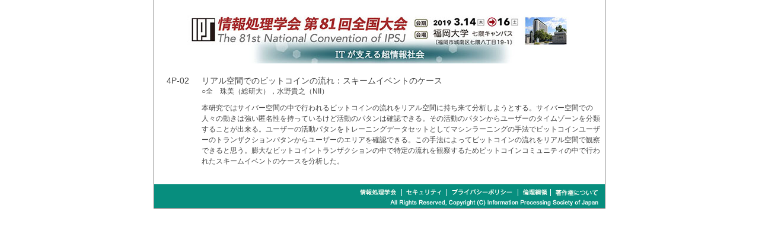

--- FILE ---
content_type: text/html
request_url: https://www.ipsj.or.jp/event/taikai/81/ipsj_web2019/data/pdf/4P-02.html
body_size: 3694
content:
<?xml version="1.0" encoding="UTF-8"?>
<!DOCTYPE html PUBLIC "-//W3C//DTD XHTML 1.0 Transitional//EN" "http://www.w3.org/TR/xhtml1/DTD/xhtml1-transitional.dtd">
<html xmlns="http://www.w3.org/1999/xhtml">
<head>
<meta http-equiv="Content-Type" content="text/html; charset=UTF-8">
<title>情報処理学会 第81回全国大会講演論文集</title>
<link href="../../style/base.css" rel="stylesheet" type="text/css" media="all" />
<link href="../../style/menu.css" rel="stylesheet" type="text/css" media="all" />
<link href="../../style/timetable.css" rel="stylesheet" type="text/css" media="all" />
<link href="../../style/abstract.css" rel="stylesheet" type="text/css" media="all" />
	<!-- ※基本共通設定 -->
<meta property="og:title" content="情報処理学会第81回全国大会" />
<meta property="og:type" content="website" />
<meta property="og:url" content="https://www.gakkai-web.net/gakkai/ipsj/81program/index.html" />
<meta property="og:image" content="https://www.ipsj.or.jp/event/taikai/81/images/ogp.jpg" />
	<meta property="og:site_name" content="情報処理学会第81回全国大会" />
<meta property="og:description" content="情報処理学会では情報処理技術に関する様々な研究成果の発表や、招待講演、パネル討論などの学術イベントを行っています。" />

<!-- Facebook用設定 -->
<meta property="fb:app_id" content="348697009309611" />

<!-- ※Twitter共通設定 -->
<meta name="twitter:card" content="summarylargeimage" />

</head>

<body>
<div id="wrapper">
<div id="head">
  <h1>情報処理学会 第81回全国大会講演要旨</h1>
</div>
<div id="contents"><div class="ab_program_no">4P-02</div><div class="ab_title">リアル空間でのビットコインの流れ：スキームイベントのケース</div><div class="ab_author">○全　珠美（総研大），水野貴之（NII）</div><div class="ab_abstract">本研究ではサイバー空間の中で行われるビットコインの流れをリアル空間に持ち来て分析しようとする。サイバー空間での人々の動きは強い匿名性を持っているけど活動のパタンは確認できる。その活動のパタンからユーザーのタイムゾーンを分類することが出来る。ユーザーの活動パタンをトレーニングデータセットとしてマシンラーニングの手法でビットコインユーザーのトランザクションパタンからユーザーのエリアを確認できる。この手法によってビットコインの流れをリアル空間で観察できると思う。膨大なビットコイントランザクションの中で特定の流れを観察するためビットコインコミュニティの中で行われたスキームイベントのケースを分析した。</div><div class="clear"><hr /></div>
</div>
  <img src="../../image/footer2.gif" alt="footer" width="760" height="40" border="0" usemap="#Map" />
  <map name="Map" id="Map">
    <area shape="rect" coords="673,6,750,23" href="http://www.ipsj.or.jp/copyright/copyrightnotice.html" alt="著作権について" target="blank" />
    <area shape="rect" coords="616,6,664,22" href="http://www.ipsj.or.jp/ipsjcode.html" alt="倫理綱領"  target="blank" />
    <area shape="rect" coords="499,6,607,22" href="http://www.ipsj.or.jp/privacypolicy.html" alt="プライバシーポリシー"  target="blank" />
    <area shape="rect" coords="421,7,488,23" href="http://www.ipsj.or.jp/system/sec.html" alt="セキュリティ"  target="blank" />
    <area shape="rect" coords="341,6,412,24" href="http://www.ipsj.or.jp/" alt="情報処理学会"  target="blank" />
    </map>

</div>
</body>
</html>

--- FILE ---
content_type: text/css
request_url: https://www.ipsj.or.jp/event/taikai/81/ipsj_web2019/style/timetable.css
body_size: 6542
content:
@charset "UTF-8";
/* CSS Document */

/*テーブルの設定*/
table.time_table {
	border: 3px solid #ABAFB2;
	font-size: 8pt;
	line-height: 12pt;
}
table.time_table th {
	border-right-width: 1px;
	border-bottom-width: 1px;
	border-right-style: solid;
	border-bottom-style: solid;
	border-right-color: #ABAFB2;
	border-bottom-color: #ABAFB2;
	font-size: 11px;
	color: #FFF;
	background-color: #078e7e;
	text-align: center;
	vertical-align: middle;
}
table.time_table td {
	border-right-width: 1px;
	border-bottom-width: 1px;
	border-right-style: solid;
	border-bottom-style: solid;
	border-right-color: #ABAFB2;
	border-bottom-color: #ABAFB2;
	background-color: #EBEBEB;
}
.time_table a {
	color: #045C52;
	text-decoration: none;
	font-weight: bold;
}
.time_table a:hover,.time_table a:active {
	color: #FF6600;
	text-decoration: none;
}

/*前日次の日ボタンの設定*/
#container {
	width: 560px;
	height: 28px;
	margin-top: 10px;
	margin-right: 0px;
	margin-bottom: 10px;
	margin-left: 0px;
	font-weight: bold;
	padding: 0px;
}
#container .front {
	float: left;
	height: 24px;
	width: 200px;
	text-align: left;
}
#container .middle {
	height: 24px;
	width: 150px;
	text-align: center;
	float: left;
	font-size: 12pt;
	color: #045C52;
}
.middle {
	height: 24px;
	width: 560px;
	text-align: center;
	float: left;
	font-size: 12pt;
	color: #0063D1;
	font-weight: bold;
	margin-top: 50px;
	margin-right: 0px;
	margin-bottom: 5px;
	margin-left: 0px;
}
.middle2016 {
	height: 24px;
	width: 560px;
	text-align: center;
	float: left;
	font-size: 12pt;
	color: #045C52;
	font-weight: bold;
	margin-top: 20px;
	margin-right: 0px;
	margin-bottom: 5px;
	margin-left: 0px;
}
#container .back {
	float: right;
	height: 24px;
	width: 200px;
	text-align: right;
}
#container .front a {
	color: #666;
	text-decoration: none;
	background-image: url(../image/arrow2.gif);
	background-repeat: no-repeat;
	background-position: left;
	padding-top: 5px;
	padding-right: 0px;
	padding-bottom: 5px;
	padding-left: 20px;
	vertical-align: middle;
	margin: 0px;
	height: 24px;
}
#container .back a {
	color: #666;
	text-decoration: none;
	text-align: right;
	background-image: url(../image/arrow.gif);
	background-repeat: no-repeat;
	background-position: right center;
	padding-top: 5px;
	padding-right: 20px;
	padding-bottom: 0px;
	padding-left: 5px;
	vertical-align: middle;
	margin: 0px;
	height: 24px;
}

#container .front a:hover,#container .front a:active  {
	color: #045C52;
	text-decoration: none;
	background-image: url(../image/arrow_orange2.gif);
	background-repeat: no-repeat;
	background-position: left;
}
#container .back a:hover,#container .back a:active  {
	color: #045C52;
	text-decoration: none;
	background-image: url(../image/arrow_orange.gif);
	background-repeat: no-repeat;
	background-position: right;
}
/**ボタン**/
button.button1 {
	/* 文字サイズを1.4emに指定 */
	font-size: 1.1em;
	/* 文字の太さをboldに指定 */
	font-weight: 300;
	padding-top: 5px;
	padding-right: 15px;
	padding-left: 15px;
	padding-bottom: 5px;
	/* 背景色を濃い青色に指定 */
	background-color: #FFFFFF;
	/* 文字色を白色に指定 */
	color: #0B4D1E;
	border: 1px solid #197D36;
	height: auto;
	border-radius: 5px;
}

button.button1:hover {
	/* 背景色を明るい青色に指定 */
	background-color: #D5F4E0;	/* 文字色を白色に指定 */
}
button.button1 a {
	color: #1611AF;
}


/* @group search */

img.search-bg-typo {
	opacity: 0.4;
	margin-top: 50px;
	margin-right: auto;
	margin-left: auto;
}

/* @end */

/* @group find */

.table-bordered.find th {
	width: 15%;
}

.table-bordered thead tr th {
	border-bottom-style: none;
}

#result_data_table {
	margin-bottom: 30px;
}

#result_data_table td {
	vertical-align: middle!important;
}

#result_data_table thead tr th:nth-child(1),
#result_data_table thead tr th:nth-child(2) {
	width: 8em;
}

#result_data_table thead tr th:nth-child(4) {
	width: 12em;
}

#result_data_table td:nth-child(1),
#result_data_table td:nth-child(2),
#result_data_table td:nth-child(4) {
	text-align: center;
	padding-right: 0.75em;
	padding-left: 0.75em;
}

#result_data_table td:nth-child(3) {
	padding-right: 0;
	padding-left: 0;
}

#result_data_table tr:nth-child(even) {
	background-color: #F4FFF9
}


.find-day{
	width: 100px;
}

p.find-field{
	padding-right: 0.75em;
	margin-top: 7px;
	margin-bottom: 7px;
}

p.find-title {
	border-bottom: 1px dashed #dddddd;
	padding-left: 0.75em;
	padding-right: 0.75em;
	padding-bottom: 0.5em;
}

p.find-name {
	padding-left: 0.75em;
	padding-right: 0.75em;
	margin-bottom: 0;
}

.index_search a {
	color: #045C52;
	text-decoration: none;
	font-weight: bold;
}
.index_search a:hover,.index_search a:active {
	color: #FF6600;
	text-decoration: none;
}



.find-no {
	width: 6em;
}

.select-form select {
	width: 100%;
	padding-right: 1em;
	cursor: pointer;
	text-indent: 0.01px;
	text-overflow: ellipsis;
	border: none;
	outline: none;
	background: transparent;
	background-image: none;
	box-shadow: none;
	-webkit-appearance: none;
	appearance: none;
}

.select-form select::-ms-expand {
    display: none;
}

.select-form {
	position: relative;
	border: 1px solid #bbbbbb;
	border-radius: 2px;
	background: #ffffff;
}

.select-form::before {
	position: absolute;
	top: 1em;
	right: 0.9em;
	width: 0;
	height: 0;
	padding: 0;
	content: '';
	border-left: 6px solid transparent;
	border-right: 6px solid transparent;
	border-top: 6px solid #666666;
	pointer-events: none;
}

.select-form:after {
	position: absolute;
	top: 0;
	right: 2.5em;
	bottom: 0;
	width: 1px;
	content: '';
	border-left: 1px solid #bbbbbb;
}

.select-form select {
	padding: 8px 38px 8px 8px;
	color: #666666;
}

.find-info {
	border: 1px dashed #dddddd;
	margin-top: 20px;
	margin-bottom: 30px;
	padding: 1em;
}

.find-info ul {
	list-style-type: none;
	margin-top: 0px;
	margin-bottom: 0px;
	padding-left: 0;
}

/* @end */


.index_search {
	border: 1px solid #C1C1C1;
	font-size: 9pt;
	line-height: 12pt;
}

.index_search th {
	border-right-width: 1px;
	border-bottom-width: 1px;
	border-right-style: solid;
	border-bottom-style: solid;
	border-right-color: #C1C1C1;
	border-bottom-color: #C1C1C1;
	text-align: center;
	vertical-align: middle;
	font-weight: bold;
	background-color: #F5F5F5;
}
.index_search td {
	border-right-width: 1px;
	border-bottom-width: 1px;
	border-right-style: solid;
	border-bottom-style: solid;
	border-right-color: #C1C1C1;
	border-bottom-color: #C1C1C1;
}
.form-control.titlesearch{
	width: 20em;
	padding-right: 0px;
	margin-right: 0px;
}